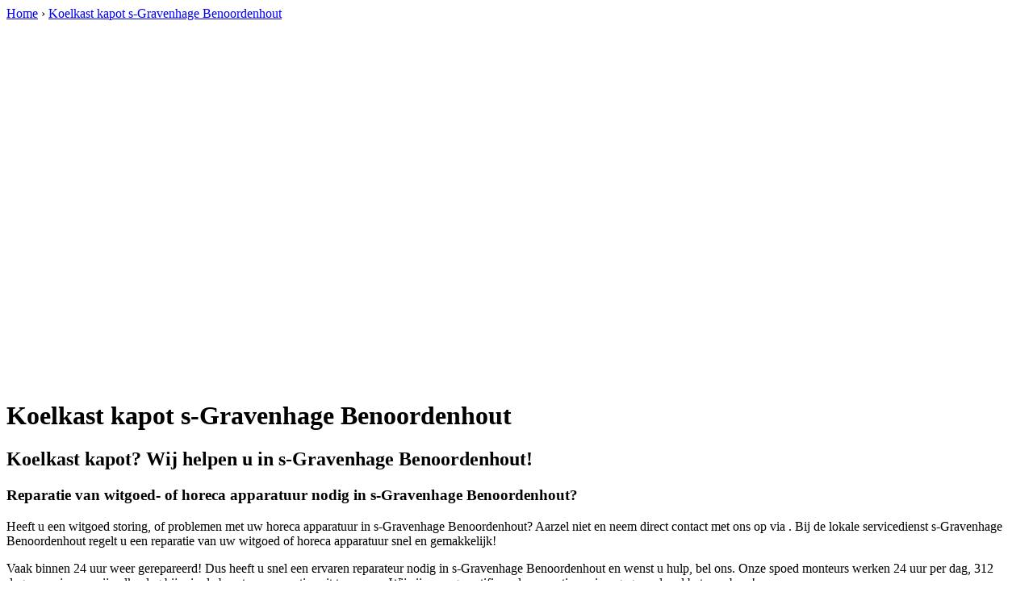

--- FILE ---
content_type: text/html; charset=utf-8
request_url: https://witgoedreparatiesdenhaag.nl/koelkastkapot-sgravenhagebenoordenhout/
body_size: 1777
content:
	<!-- Html blob 'tpl_open' does not exist  -->
<body><div id="site_container"><!-- Html blob 'tpl_header' does not exist  --><div id="main_content_background" class="no_gallery"><div id="breadcrumbs_background" class="not_visible_mobile"><div class="pagewrapper"><div xmlns:v="http://rdf.data-vocabulary.org/#"><span typeof="v:Breadcrumb"><a href="https://witgoedreparatiesdenhaag.nl" rel="v:url" property="v:title">Home</a>&nbsp;›&nbsp;<span rel="v:child" typeof="v:Breadcrumb"><a href="https://witgoedreparatiesdenhaag.nl/koelkastkapot-sgravenhagebenoordenhout" rel="v:url" property="v:title">Koelkast kapot s-Gravenhage Benoordenhout</a></span></span></div></div></div><div class="call_button_container visible_mobile"><div class="call_button"><a href="tel:<!-- Html blob 'global_telephone_number' does not exist  -->" title="<!-- Html blob 'global_telephone_number' does not exist  -->"><!-- Html blob 'global_telephone_number' does not exist  --></a></div></div><div id="google_map_background" class="not_visible_mobile"><div class="pagewrapper"><div id="google_map_container"><div id="google_map_block"><iframe width="600" height="450" frameborder="0" style="border:0" src="https://www.google.com/maps/embed/v1/place?q=s-Gravenhage Benoordenhout&key=AIzaSyB9zTDgB2DoqjH-4rXda1J-9bIcyJfQ-Jc"></iframe></div></div></div></div><div id="main_block_1_background"><div class="pagewrapper"><div id="main_block_1_container"><div id="main_block_1"><div id="main_block_1_title_container"><div id="main_block_1_title"><h1>Koelkast kapot s-Gravenhage Benoordenhout</h1><h2>Koelkast kapot? Wij helpen u in s-Gravenhage Benoordenhout!</h2></div><div id="main_block_1_title_border"></div></div><div id="main_block_1_item_container"><div id="main_block_container_1_1" class='main_block_1_combo_2'><div class="main_block_1_item"><div class="main_block_1_content_container"><div class="main_block_1_content"><!-- Html blob 'default_klus_content' does not exist  --></div></div></div></div><div class="call_button_container visible_mobile"><div class="call_button"><a href="tel:<!-- Html blob 'global_telephone_number' does not exist  -->" title="<!-- Html blob 'global_telephone_number' does not exist  -->"><!-- Html blob 'global_telephone_number' does not exist  --></a></div></div><div id="main_block_container_1_2" class='main_block_1_combo_2'><div class="main_block_1_item"><div class="main_block_1_content_container"><div class="main_block_1_content"><h3>Reparatie van witgoed- of horeca apparatuur nodig in s-Gravenhage Benoordenhout?</h3> 
<p>Heeft u een witgoed storing, of problemen met uw horeca apparatuur in s-Gravenhage Benoordenhout? Aarzel niet en neem direct contact met ons op via <!-- Html blob 'global_telephone_number' does not exist  -->. Bij de lokale servicedienst s-Gravenhage Benoordenhout regelt u een reparatie van uw witgoed of horeca apparatuur snel en gemakkelijk!</p>
<p>Vaak binnen 24 uur weer gerepareerd! Dus heeft u snel een ervaren reparateur nodig in s-Gravenhage Benoordenhout en wenst u hulp, bel ons. Onze spoed monteurs werken 24 uur per dag, 312 dagen per jaar en zijn elke dag bij u in de buurt om reparaties uit te voeren. Wij zijn een gecertificeerde reparatieservice, gegarandeerd betrouwbaar!</p>
<h3>Erkende reparatieservicedienst s-Gravenhage Benoordenhout</h3>
<p>Als erkende reparatieservicedienst in s-Gravenhage Benoordenhout werken wij regelmatig samen met verzekeringsmaatschappijen. Voorkom oplichting, doe geen zaken met malafide bedrijven, maar kies een erkende reparateur. Als erkende reparatieservicedienst hebben wij goede beoordelingen, dossiers zijn op verzoek beschikbaar.</p>
<p>Direct hulp door de lokale witgoedservice s-Gravenhage Benoordenhout voor uw grootkeukenapparatuur, wasmachine, wasdroger, vaatwasser, koelkast of vriezer. Na uw melding komen we direct in actie en bent u meestal binnen 24 uur weer geholpen. Wilt u schade melden of een reparatie afspraak maken in s-Gravenhage Benoordenhout? Bel <!-- Html blob 'global_telephone_number' does not exist  -->. Bekijk hier <a href="https://witgoedreparatiesdenhaag.nl/tarieven">onze tarieven</a> &raquo;</p>
<h3>Specialist in de reparatie van grootkeukenapparatuur in s-Gravenhage Benoordenhout</h3>
<p>U kunt ons bellen voor reparatie van groot-keuken apparatuur en horecaapparatuur in s-Gravenhage Benoordenhout, zoals glazenspoelmachines, koelcellen, shoarmagrills, kippengrill, pitagrills, dönergrills, pizzaovens, vrieskisten, ijsconservators, barkoelingen, flessenkoelingen, fustenkoelers, warmhoudbruggen, warmhoudvitrines, warmhoudlampen, bordenwarmkasten, warmhoudplaten, seal apparatuur, grillplaten, contactgrills, friteuses, salamander, vacumeermachine, doorschuif vaatwassers en stoomovens etc etc. Alle bekende merken zoals Smeg, Kromo, DIR, Electrobar, Silver, Promoline, Caterchef, GastroM, Mach, Diamond, Semi Style, Colt, Samsung en Pesutekno.</p>
<p>Wij helpen U in geheel Zuid-Holland, dus ook in: Morgenstond, Schildersbuurt, Loosduinen en uiteraard in 2596 BT s-Gravenhage Benoordenhout. Bel deze ochtend nog voor contact met de horeca- witgoedreparatiespecialist via nummer <!-- Html blob 'global_telephone_number' does not exist  --> in s-Gravenhage Benoordenhout.</p></div></div></div></div><div class="afterfloat"></div></div></div></div></div><div class="call_button_container visible_mobile"><div class="call_button"><a href="tel:<!-- Html blob 'global_telephone_number' does not exist  -->" title="<!-- Html blob 'global_telephone_number' does not exist  -->"><!-- Html blob 'global_telephone_number' does not exist  --></a></div></div></div><div id="window_background" data-stellar-background-ratio="0.3" style='background-image: url("/uploads/images/Site/witgoedreparatiesdenhaag.jpg");'><div id="window_layer"></div><div class="pagewrapper"><div id="window_container"><div id="window_container_inner"><div id="window_title">Witgoed reparatie afspraak maken in s-Gravenhage Benoordenhout?</div><div id="window_content"><p>Koelkast kapot s-Gravenhage Benoordenhout</p>
<!-- Html blob 'bel_knop' does not exist  --></div></div></div></div></div></div><!-- Html blob 'tpl_footer' does not exist  --></div></body></html>